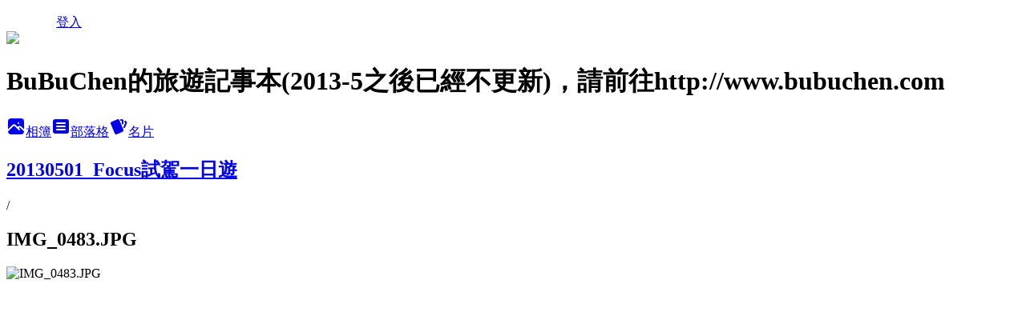

--- FILE ---
content_type: text/html; charset=utf-8
request_url: https://bubuchen.pixnet.net/albums/116592618/photos/1193399528
body_size: 12047
content:
<!DOCTYPE html><html lang="zh-TW"><head><meta charSet="utf-8"/><meta name="viewport" content="width=device-width, initial-scale=1"/><link rel="preload" href="/logo_pixnet_ch.svg" as="image"/><link rel="preload" as="image" href="https://picsum.photos/seed/bubuchen/1200/400"/><link rel="preload" href="https://pimg.1px.tw/bubuchen/1367719916-4044479143.jpg" as="image"/><link rel="stylesheet" href="/main.css" data-precedence="base"/><link rel="preload" as="script" fetchPriority="low" href="https://static.1px.tw/blog-next/_next/static/chunks/94688e2baa9fea03.js"/><script src="https://static.1px.tw/blog-next/_next/static/chunks/41eaa5427c45ebcc.js" async=""></script><script src="https://static.1px.tw/blog-next/_next/static/chunks/e2c6231760bc85bd.js" async=""></script><script src="https://static.1px.tw/blog-next/_next/static/chunks/94bde6376cf279be.js" async=""></script><script src="https://static.1px.tw/blog-next/_next/static/chunks/426b9d9d938a9eb4.js" async=""></script><script src="https://static.1px.tw/blog-next/_next/static/chunks/turbopack-5021d21b4b170dda.js" async=""></script><script src="https://static.1px.tw/blog-next/_next/static/chunks/ff1a16fafef87110.js" async=""></script><script src="https://static.1px.tw/blog-next/_next/static/chunks/e308b2b9ce476a3e.js" async=""></script><script src="https://static.1px.tw/blog-next/_next/static/chunks/2bf79572a40338b7.js" async=""></script><script src="https://static.1px.tw/blog-next/_next/static/chunks/d3c6eed28c1dd8e2.js" async=""></script><script src="https://static.1px.tw/blog-next/_next/static/chunks/d4d39cfc2a072218.js" async=""></script><script src="https://static.1px.tw/blog-next/_next/static/chunks/6a5d72c05b9cd4ba.js" async=""></script><script src="https://static.1px.tw/blog-next/_next/static/chunks/8af6103cf1375f47.js" async=""></script><script src="https://static.1px.tw/blog-next/_next/static/chunks/60d08651d643cedc.js" async=""></script><script src="https://static.1px.tw/blog-next/_next/static/chunks/0c9bfd0a9436c835.js" async=""></script><script src="https://static.1px.tw/blog-next/_next/static/chunks/ed01c75076819ebd.js" async=""></script><script src="https://static.1px.tw/blog-next/_next/static/chunks/a4df8fc19a9a82e6.js" async=""></script><title>IMG_0483.JPG - 痞客邦</title><meta name="description" content="IMG_0483.JPG"/><meta name="google-adsense-platform-account" content="pub-2647689032095179"/><meta name="fb:app_id" content="101730233200171"/><link rel="canonical" href="https://bubuchen.pixnet.net/blog/albums/116592618/photos/1193399528"/><meta property="og:title" content="IMG_0483.JPG - 痞客邦"/><meta property="og:description" content="IMG_0483.JPG"/><meta property="og:url" content="https://bubuchen.pixnet.net/blog/albums/116592618/photos/1193399528"/><meta property="og:image" content="https://pimg.1px.tw/bubuchen/1367719916-4044479143.jpg"/><meta property="og:image:width" content="1200"/><meta property="og:image:height" content="630"/><meta property="og:image:alt" content="IMG_0483.JPG"/><meta property="og:type" content="article"/><meta name="twitter:card" content="summary_large_image"/><meta name="twitter:title" content="IMG_0483.JPG - 痞客邦"/><meta name="twitter:description" content="IMG_0483.JPG"/><meta name="twitter:image" content="https://pimg.1px.tw/bubuchen/1367719916-4044479143.jpg"/><link rel="icon" href="/favicon.ico?favicon.a62c60e0.ico" sizes="32x32" type="image/x-icon"/><script src="https://static.1px.tw/blog-next/_next/static/chunks/a6dad97d9634a72d.js" noModule=""></script></head><body><!--$--><!--/$--><!--$?--><template id="B:0"></template><!--/$--><script>requestAnimationFrame(function(){$RT=performance.now()});</script><script src="https://static.1px.tw/blog-next/_next/static/chunks/94688e2baa9fea03.js" id="_R_" async=""></script><div hidden id="S:0"><script id="pixnet-vars">
          window.PIXNET = {
            post_id: 0,
            name: "bubuchen",
            user_id: 0,
            blog_id: "214033",
            display_ads: true
          }; 
        </script><div class="relative min-h-screen"><nav class="fixed z-20 w-full bg-orange-500 text-white shadow-sm"><div id="pixnet-navbar-ad-blog_top"></div><div class="container mx-auto flex h-14 max-w-5xl items-center justify-between px-5"><a href="https://www.pixnet.net"><img src="/logo_pixnet_ch.svg" alt="PIXNET Logo"/></a><a href="/auth/authorize" class="!text-white">登入</a></div></nav><div class="container mx-auto max-w-5xl pt-[45px]"><div class="sm:px-4"><div class="bg-muted relative flex flex-col items-center justify-center gap-4 overflow-clip py-10 sm:mt-8 sm:rounded-sm"><img src="https://picsum.photos/seed/bubuchen/1200/400" class="absolute inset-0 h-full w-full object-cover"/><div class="absolute inset-0 bg-black/40 backdrop-blur-sm"></div><div class="relative z-10 flex flex-col items-center justify-center gap-4 px-4"><span data-slot="avatar" class="relative flex shrink-0 overflow-hidden rounded-full size-24 shadow"><span data-slot="avatar-fallback" class="bg-muted flex size-full items-center justify-center rounded-full"></span></span><div class="text-center"><h1 class="mb-1 text-2xl font-bold text-white text-shadow-2xs">BuBuChen的旅遊記事本(2013-5之後已經不更新)，請前往http://www.bubuchen.com</h1></div><div class="flex items-center justify-center gap-3"><a href="/albums" data-slot="button" class="inline-flex items-center justify-center gap-2 whitespace-nowrap text-sm font-medium transition-all disabled:pointer-events-none disabled:opacity-50 [&amp;_svg]:pointer-events-none [&amp;_svg:not([class*=&#x27;size-&#x27;])]:size-4 shrink-0 [&amp;_svg]:shrink-0 outline-none focus-visible:border-ring focus-visible:ring-ring/50 focus-visible:ring-[3px] aria-invalid:ring-destructive/20 dark:aria-invalid:ring-destructive/40 aria-invalid:border-destructive bg-primary text-primary-foreground hover:bg-primary/90 h-9 px-4 py-2 has-[&gt;svg]:px-3 cursor-pointer rounded-full"><svg xmlns="http://www.w3.org/2000/svg" width="24" height="24" viewBox="0 0 24 24" fill="currentColor" stroke="none" class="tabler-icon tabler-icon-photo-filled "><path d="M8.813 11.612c.457 -.38 .918 -.38 1.386 .011l.108 .098l4.986 4.986l.094 .083a1 1 0 0 0 1.403 -1.403l-.083 -.094l-1.292 -1.293l.292 -.293l.106 -.095c.457 -.38 .918 -.38 1.386 .011l.108 .098l4.674 4.675a4 4 0 0 1 -3.775 3.599l-.206 .005h-12a4 4 0 0 1 -3.98 -3.603l6.687 -6.69l.106 -.095zm9.187 -9.612a4 4 0 0 1 3.995 3.8l.005 .2v9.585l-3.293 -3.292l-.15 -.137c-1.256 -1.095 -2.85 -1.097 -4.096 -.017l-.154 .14l-.307 .306l-2.293 -2.292l-.15 -.137c-1.256 -1.095 -2.85 -1.097 -4.096 -.017l-.154 .14l-5.307 5.306v-9.585a4 4 0 0 1 3.8 -3.995l.2 -.005h12zm-2.99 5l-.127 .007a1 1 0 0 0 0 1.986l.117 .007l.127 -.007a1 1 0 0 0 0 -1.986l-.117 -.007z"></path></svg>相簿</a><a href="/blog" data-slot="button" class="inline-flex items-center justify-center gap-2 whitespace-nowrap text-sm font-medium transition-all disabled:pointer-events-none disabled:opacity-50 [&amp;_svg]:pointer-events-none [&amp;_svg:not([class*=&#x27;size-&#x27;])]:size-4 shrink-0 [&amp;_svg]:shrink-0 outline-none focus-visible:border-ring focus-visible:ring-ring/50 focus-visible:ring-[3px] aria-invalid:ring-destructive/20 dark:aria-invalid:ring-destructive/40 aria-invalid:border-destructive border bg-background shadow-xs hover:bg-accent hover:text-accent-foreground dark:bg-input/30 dark:border-input dark:hover:bg-input/50 h-9 px-4 py-2 has-[&gt;svg]:px-3 cursor-pointer rounded-full"><svg xmlns="http://www.w3.org/2000/svg" width="24" height="24" viewBox="0 0 24 24" fill="currentColor" stroke="none" class="tabler-icon tabler-icon-article-filled "><path d="M19 3a3 3 0 0 1 2.995 2.824l.005 .176v12a3 3 0 0 1 -2.824 2.995l-.176 .005h-14a3 3 0 0 1 -2.995 -2.824l-.005 -.176v-12a3 3 0 0 1 2.824 -2.995l.176 -.005h14zm-2 12h-10l-.117 .007a1 1 0 0 0 0 1.986l.117 .007h10l.117 -.007a1 1 0 0 0 0 -1.986l-.117 -.007zm0 -4h-10l-.117 .007a1 1 0 0 0 0 1.986l.117 .007h10l.117 -.007a1 1 0 0 0 0 -1.986l-.117 -.007zm0 -4h-10l-.117 .007a1 1 0 0 0 0 1.986l.117 .007h10l.117 -.007a1 1 0 0 0 0 -1.986l-.117 -.007z"></path></svg>部落格</a><a href="https://www.pixnet.net/pcard/bubuchen" data-slot="button" class="inline-flex items-center justify-center gap-2 whitespace-nowrap text-sm font-medium transition-all disabled:pointer-events-none disabled:opacity-50 [&amp;_svg]:pointer-events-none [&amp;_svg:not([class*=&#x27;size-&#x27;])]:size-4 shrink-0 [&amp;_svg]:shrink-0 outline-none focus-visible:border-ring focus-visible:ring-ring/50 focus-visible:ring-[3px] aria-invalid:ring-destructive/20 dark:aria-invalid:ring-destructive/40 aria-invalid:border-destructive border bg-background shadow-xs hover:bg-accent hover:text-accent-foreground dark:bg-input/30 dark:border-input dark:hover:bg-input/50 h-9 px-4 py-2 has-[&gt;svg]:px-3 cursor-pointer rounded-full"><svg xmlns="http://www.w3.org/2000/svg" width="24" height="24" viewBox="0 0 24 24" fill="currentColor" stroke="none" class="tabler-icon tabler-icon-cards-filled "><path d="M10.348 3.169l-7.15 3.113a2 2 0 0 0 -1.03 2.608l4.92 11.895a1.96 1.96 0 0 0 2.59 1.063l7.142 -3.11a2.002 2.002 0 0 0 1.036 -2.611l-4.92 -11.894a1.96 1.96 0 0 0 -2.588 -1.064z"></path><path d="M16 3a2 2 0 0 1 1.995 1.85l.005 .15v3.5a1 1 0 0 1 -1.993 .117l-.007 -.117v-3.5h-1a1 1 0 0 1 -.117 -1.993l.117 -.007h1z"></path><path d="M19.08 5.61a1 1 0 0 1 1.31 -.53c.257 .108 .505 .21 .769 .314a2 2 0 0 1 1.114 2.479l-.056 .146l-2.298 5.374a1 1 0 0 1 -1.878 -.676l.04 -.11l2.296 -5.371l-.366 -.148l-.402 -.167a1 1 0 0 1 -.53 -1.312z"></path></svg>名片</a></div></div></div></div><div class="p-4"><div class="mb-4 flex items-center gap-2"><a href="/albums/116592618" class="text-gray-400 hover:text-gray-500"><h2 class="text-lg font-bold">20130501_Focus試駕一日遊</h2></a><span>/</span><h2 class="text-lg font-bold text-gray-500">IMG_0483.JPG</h2></div><div class="overflow-clip rounded-lg border"><img src="https://pimg.1px.tw/bubuchen/1367719916-4044479143.jpg" alt="IMG_0483.JPG" class="h-auto w-full rounded-lg object-contain"/></div></div></div></div><section aria-label="Notifications alt+T" tabindex="-1" aria-live="polite" aria-relevant="additions text" aria-atomic="false"></section></div><script>$RB=[];$RV=function(a){$RT=performance.now();for(var b=0;b<a.length;b+=2){var c=a[b],e=a[b+1];null!==e.parentNode&&e.parentNode.removeChild(e);var f=c.parentNode;if(f){var g=c.previousSibling,h=0;do{if(c&&8===c.nodeType){var d=c.data;if("/$"===d||"/&"===d)if(0===h)break;else h--;else"$"!==d&&"$?"!==d&&"$~"!==d&&"$!"!==d&&"&"!==d||h++}d=c.nextSibling;f.removeChild(c);c=d}while(c);for(;e.firstChild;)f.insertBefore(e.firstChild,c);g.data="$";g._reactRetry&&requestAnimationFrame(g._reactRetry)}}a.length=0};
$RC=function(a,b){if(b=document.getElementById(b))(a=document.getElementById(a))?(a.previousSibling.data="$~",$RB.push(a,b),2===$RB.length&&("number"!==typeof $RT?requestAnimationFrame($RV.bind(null,$RB)):(a=performance.now(),setTimeout($RV.bind(null,$RB),2300>a&&2E3<a?2300-a:$RT+300-a)))):b.parentNode.removeChild(b)};$RC("B:0","S:0")</script><script>(self.__next_f=self.__next_f||[]).push([0])</script><script>self.__next_f.push([1,"1:\"$Sreact.fragment\"\n3:I[39756,[\"https://static.1px.tw/blog-next/_next/static/chunks/ff1a16fafef87110.js\",\"https://static.1px.tw/blog-next/_next/static/chunks/e308b2b9ce476a3e.js\"],\"default\"]\n4:I[53536,[\"https://static.1px.tw/blog-next/_next/static/chunks/ff1a16fafef87110.js\",\"https://static.1px.tw/blog-next/_next/static/chunks/e308b2b9ce476a3e.js\"],\"default\"]\n6:I[97367,[\"https://static.1px.tw/blog-next/_next/static/chunks/ff1a16fafef87110.js\",\"https://static.1px.tw/blog-next/_next/static/chunks/e308b2b9ce476a3e.js\"],\"OutletBoundary\"]\n8:I[97367,[\"https://static.1px.tw/blog-next/_next/static/chunks/ff1a16fafef87110.js\",\"https://static.1px.tw/blog-next/_next/static/chunks/e308b2b9ce476a3e.js\"],\"ViewportBoundary\"]\na:I[97367,[\"https://static.1px.tw/blog-next/_next/static/chunks/ff1a16fafef87110.js\",\"https://static.1px.tw/blog-next/_next/static/chunks/e308b2b9ce476a3e.js\"],\"MetadataBoundary\"]\nc:I[63491,[\"https://static.1px.tw/blog-next/_next/static/chunks/2bf79572a40338b7.js\",\"https://static.1px.tw/blog-next/_next/static/chunks/d3c6eed28c1dd8e2.js\"],\"default\"]\n"])</script><script>self.__next_f.push([1,"0:{\"P\":null,\"b\":\"jLMCWaFgMfR_swzrVDvgI\",\"c\":[\"\",\"albums\",\"116592618\",\"photos\",\"1193399528\"],\"q\":\"\",\"i\":false,\"f\":[[[\"\",{\"children\":[\"albums\",{\"children\":[[\"id\",\"116592618\",\"d\"],{\"children\":[\"photos\",{\"children\":[[\"photoId\",\"1193399528\",\"d\"],{\"children\":[\"__PAGE__\",{}]}]}]}]}]},\"$undefined\",\"$undefined\",true],[[\"$\",\"$1\",\"c\",{\"children\":[[[\"$\",\"script\",\"script-0\",{\"src\":\"https://static.1px.tw/blog-next/_next/static/chunks/d4d39cfc2a072218.js\",\"async\":true,\"nonce\":\"$undefined\"}],[\"$\",\"script\",\"script-1\",{\"src\":\"https://static.1px.tw/blog-next/_next/static/chunks/6a5d72c05b9cd4ba.js\",\"async\":true,\"nonce\":\"$undefined\"}],[\"$\",\"script\",\"script-2\",{\"src\":\"https://static.1px.tw/blog-next/_next/static/chunks/8af6103cf1375f47.js\",\"async\":true,\"nonce\":\"$undefined\"}]],\"$L2\"]}],{\"children\":[[\"$\",\"$1\",\"c\",{\"children\":[null,[\"$\",\"$L3\",null,{\"parallelRouterKey\":\"children\",\"error\":\"$undefined\",\"errorStyles\":\"$undefined\",\"errorScripts\":\"$undefined\",\"template\":[\"$\",\"$L4\",null,{}],\"templateStyles\":\"$undefined\",\"templateScripts\":\"$undefined\",\"notFound\":\"$undefined\",\"forbidden\":\"$undefined\",\"unauthorized\":\"$undefined\"}]]}],{\"children\":[[\"$\",\"$1\",\"c\",{\"children\":[null,[\"$\",\"$L3\",null,{\"parallelRouterKey\":\"children\",\"error\":\"$undefined\",\"errorStyles\":\"$undefined\",\"errorScripts\":\"$undefined\",\"template\":[\"$\",\"$L4\",null,{}],\"templateStyles\":\"$undefined\",\"templateScripts\":\"$undefined\",\"notFound\":\"$undefined\",\"forbidden\":\"$undefined\",\"unauthorized\":\"$undefined\"}]]}],{\"children\":[[\"$\",\"$1\",\"c\",{\"children\":[null,[\"$\",\"$L3\",null,{\"parallelRouterKey\":\"children\",\"error\":\"$undefined\",\"errorStyles\":\"$undefined\",\"errorScripts\":\"$undefined\",\"template\":[\"$\",\"$L4\",null,{}],\"templateStyles\":\"$undefined\",\"templateScripts\":\"$undefined\",\"notFound\":\"$undefined\",\"forbidden\":\"$undefined\",\"unauthorized\":\"$undefined\"}]]}],{\"children\":[[\"$\",\"$1\",\"c\",{\"children\":[null,[\"$\",\"$L3\",null,{\"parallelRouterKey\":\"children\",\"error\":\"$undefined\",\"errorStyles\":\"$undefined\",\"errorScripts\":\"$undefined\",\"template\":[\"$\",\"$L4\",null,{}],\"templateStyles\":\"$undefined\",\"templateScripts\":\"$undefined\",\"notFound\":\"$undefined\",\"forbidden\":\"$undefined\",\"unauthorized\":\"$undefined\"}]]}],{\"children\":[[\"$\",\"$1\",\"c\",{\"children\":[\"$L5\",[[\"$\",\"script\",\"script-0\",{\"src\":\"https://static.1px.tw/blog-next/_next/static/chunks/0c9bfd0a9436c835.js\",\"async\":true,\"nonce\":\"$undefined\"}],[\"$\",\"script\",\"script-1\",{\"src\":\"https://static.1px.tw/blog-next/_next/static/chunks/ed01c75076819ebd.js\",\"async\":true,\"nonce\":\"$undefined\"}],[\"$\",\"script\",\"script-2\",{\"src\":\"https://static.1px.tw/blog-next/_next/static/chunks/a4df8fc19a9a82e6.js\",\"async\":true,\"nonce\":\"$undefined\"}]],[\"$\",\"$L6\",null,{\"children\":\"$@7\"}]]}],{},null,false,false]},null,false,false]},null,false,false]},null,false,false]},null,false,false]},null,false,false],[\"$\",\"$1\",\"h\",{\"children\":[null,[\"$\",\"$L8\",null,{\"children\":\"$@9\"}],[\"$\",\"$La\",null,{\"children\":\"$@b\"}],null]}],false]],\"m\":\"$undefined\",\"G\":[\"$c\",[]],\"S\":false}\n"])</script><script>self.__next_f.push([1,"9:[[\"$\",\"meta\",\"0\",{\"charSet\":\"utf-8\"}],[\"$\",\"meta\",\"1\",{\"name\":\"viewport\",\"content\":\"width=device-width, initial-scale=1\"}]]\n"])</script><script>self.__next_f.push([1,"d:I[79520,[\"https://static.1px.tw/blog-next/_next/static/chunks/d4d39cfc2a072218.js\",\"https://static.1px.tw/blog-next/_next/static/chunks/6a5d72c05b9cd4ba.js\",\"https://static.1px.tw/blog-next/_next/static/chunks/8af6103cf1375f47.js\"],\"\"]\n10:I[2352,[\"https://static.1px.tw/blog-next/_next/static/chunks/d4d39cfc2a072218.js\",\"https://static.1px.tw/blog-next/_next/static/chunks/6a5d72c05b9cd4ba.js\",\"https://static.1px.tw/blog-next/_next/static/chunks/8af6103cf1375f47.js\"],\"AdultWarningModal\"]\n11:I[69182,[\"https://static.1px.tw/blog-next/_next/static/chunks/d4d39cfc2a072218.js\",\"https://static.1px.tw/blog-next/_next/static/chunks/6a5d72c05b9cd4ba.js\",\"https://static.1px.tw/blog-next/_next/static/chunks/8af6103cf1375f47.js\"],\"HydrationComplete\"]\n12:I[12985,[\"https://static.1px.tw/blog-next/_next/static/chunks/d4d39cfc2a072218.js\",\"https://static.1px.tw/blog-next/_next/static/chunks/6a5d72c05b9cd4ba.js\",\"https://static.1px.tw/blog-next/_next/static/chunks/8af6103cf1375f47.js\"],\"NuqsAdapter\"]\n13:I[82782,[\"https://static.1px.tw/blog-next/_next/static/chunks/d4d39cfc2a072218.js\",\"https://static.1px.tw/blog-next/_next/static/chunks/6a5d72c05b9cd4ba.js\",\"https://static.1px.tw/blog-next/_next/static/chunks/8af6103cf1375f47.js\"],\"RefineContext\"]\n14:I[29306,[\"https://static.1px.tw/blog-next/_next/static/chunks/d4d39cfc2a072218.js\",\"https://static.1px.tw/blog-next/_next/static/chunks/6a5d72c05b9cd4ba.js\",\"https://static.1px.tw/blog-next/_next/static/chunks/8af6103cf1375f47.js\",\"https://static.1px.tw/blog-next/_next/static/chunks/60d08651d643cedc.js\",\"https://static.1px.tw/blog-next/_next/static/chunks/d3c6eed28c1dd8e2.js\"],\"default\"]\n2:[\"$\",\"html\",null,{\"lang\":\"zh-TW\",\"children\":[[\"$\",\"$Ld\",null,{\"id\":\"google-tag-manager\",\"strategy\":\"afterInteractive\",\"children\":\"\\n(function(w,d,s,l,i){w[l]=w[l]||[];w[l].push({'gtm.start':\\nnew Date().getTime(),event:'gtm.js'});var f=d.getElementsByTagName(s)[0],\\nj=d.createElement(s),dl=l!='dataLayer'?'\u0026l='+l:'';j.async=true;j.src=\\n'https://www.googletagmanager.com/gtm.js?id='+i+dl;f.parentNode.insertBefore(j,f);\\n})(window,document,'script','dataLayer','GTM-TRLQMPKX');\\n  \"}],\"$Le\",\"$Lf\",[\"$\",\"body\",null,{\"children\":[[\"$\",\"$L10\",null,{\"display\":false}],[\"$\",\"$L11\",null,{}],[\"$\",\"$L12\",null,{\"children\":[\"$\",\"$L13\",null,{\"children\":[\"$\",\"$L3\",null,{\"parallelRouterKey\":\"children\",\"error\":\"$undefined\",\"errorStyles\":\"$undefined\",\"errorScripts\":\"$undefined\",\"template\":[\"$\",\"$L4\",null,{}],\"templateStyles\":\"$undefined\",\"templateScripts\":\"$undefined\",\"notFound\":[[\"$\",\"$L14\",null,{}],[]],\"forbidden\":\"$undefined\",\"unauthorized\":\"$undefined\"}]}]}]]}]]}]\n"])</script><script>self.__next_f.push([1,"e:null\nf:null\n"])</script><script>self.__next_f.push([1,"16:I[86294,[\"https://static.1px.tw/blog-next/_next/static/chunks/d4d39cfc2a072218.js\",\"https://static.1px.tw/blog-next/_next/static/chunks/6a5d72c05b9cd4ba.js\",\"https://static.1px.tw/blog-next/_next/static/chunks/8af6103cf1375f47.js\",\"https://static.1px.tw/blog-next/_next/static/chunks/0c9bfd0a9436c835.js\",\"https://static.1px.tw/blog-next/_next/static/chunks/ed01c75076819ebd.js\",\"https://static.1px.tw/blog-next/_next/static/chunks/a4df8fc19a9a82e6.js\"],\"HeaderSection\"]\n19:I[27201,[\"https://static.1px.tw/blog-next/_next/static/chunks/ff1a16fafef87110.js\",\"https://static.1px.tw/blog-next/_next/static/chunks/e308b2b9ce476a3e.js\"],\"IconMark\"]\n:HL[\"/main.css\",\"style\"]\n17:T538,\u003ca href=\"http://www.geocaching.com/profile/?guid=087514e4-db76-4fe0-90ed-bc04ad0441d0\" target=\"_blank\"\u003e\u003cimg width=190 src=\"http://img.geocaching.com/stats/img.aspx?txt=Let's+go+geocaching\u0026uid=087514e4-db76-4fe0-90ed-bc04ad0441d0\u0026bg=1\" border=\"0\" title=\"Profile for BuBuChen\" alt=\"Profile for BuBuChen\"\u003e\u003c/a\u003e\r\n\u003cbr /\u003e\r\n\u003ca href=\"http://www.geocaching.com/profile/?guid=ec0c1bef-9d1c-4d22-8b41-5eb7d51cc0cc\" target=\"_blank\"\u003e\u003cimg  width=190 src=\"http://img.geocaching.com/stats/img.aspx?txt=Let's+go+geocaching\u0026uid=ec0c1bef-9d1c-4d22-8b41-5eb7d51cc0cc\u0026bg=1\" border=\"0\" title=\"Profile for lesleycheng\" alt=\"Profile for lesleycheng\"\u003e\u003c/a\u003e\r\n\u003cbr /\u003e\r\n\u003ca href=\"http://www.geocaching.com/profile/?guid=9aa37c4c-85a6-4971-ba88-37464e88c517\" target=\"_blank\"\u003e\u003cimg width=190 src=\"http://img.geocaching.com/stats/img.aspx?txt=Let's+go+geocaching\u0026uid=9aa37c4c-85a6-4971-ba88-37464e88c517\u0026bg=1\" border=\"0\" title=\"Profile for amychen\" alt=\"Profile for amychen\"\u003e\u003c/a\u003e\r\n\u003cbr /\u003e\r\n\u003ca href=\"http://www.geocaching.com/profile/?guid=f99df283-23d4-4fb9-9998-b4ad92446e0e\" target=\"_blank\"\u003e\u003cimg width=190 src=\"http://img.geocaching.com/stats/img.aspx?txt=Let's+Go+Geocaching!\u0026uid=f99df283-23d4-4fb9-9998-b4ad92446e0e\u0026bg=1\" alt=\"Profile for PCChen\" /\u003e\u003c/a\u003e\r\n\u003cbr /\u003e\r\n\u003cbr /\u003e\r\n\u003ca href=\"http://www.geocaching.com.tw\"\u003e\u003cimg src=\"http://www.geocaching.com.tw/GCinTW.gif\" /\u003e\u003c/a\u003e\r\n"])</script><script>self.__next_f.push([1,"5:[[\"$\",\"script\",null,{\"id\":\"pixnet-vars\",\"children\":\"\\n          window.PIXNET = {\\n            post_id: 0,\\n            name: \\\"bubuchen\\\",\\n            user_id: 0,\\n            blog_id: \\\"214033\\\",\\n            display_ads: true\\n          }; \\n        \"}],[\"$\",\"link\",null,{\"rel\":\"stylesheet\",\"href\":\"/main.css\",\"precedence\":\"base\"}],[\"$\",\"div\",null,{\"className\":\"relative min-h-screen\",\"children\":[\"$L15\",[\"$\",\"div\",null,{\"className\":\"container mx-auto max-w-5xl pt-[45px]\",\"children\":[[\"$\",\"$L16\",null,{\"blog\":{\"blog_id\":\"214033\",\"urls\":{\"blog_url\":\"https://bubuchen.pixnet.net/blog\",\"album_url\":\"https://bubuchen.pixnet.net/albums\",\"card_url\":\"https://www.pixnet.net/pcard/bubuchen\",\"sitemap_url\":\"https://bubuchen.pixnet.net/sitemap.xml\"},\"name\":\"bubuchen\",\"display_name\":\"BuBuChen的旅遊記事本(2013-5之後已經不更新)，請前往http://www.bubuchen.com\",\"description\":\"\u003clink rel=\\\"shortcut icon\\\" href=\\\"http://pic.pimg.tw/bubuchen/1334246440-1120824753.png?v=1334246502\\\"\u003e\\r\\n歡迎光臨，這個BLOG以我的旅遊記事為主，再搭配一些有的沒的。歡迎留言、分享。\u003cbr /\u003e\\r\\n本部落格圖文皆為本人所有，轉載請留言告知並註明出處。謝謝。\\r\\n\u003cbr /\u003e\\r\\n\u003cbr /\u003e\\r\\n\u003cscript src=\\\"http://www.google-analytics.com/urchin.js\\\" type=\\\"text/javascript\\\"\u003e\\r\\n\u003c/script\u003e\\r\\n\u003cscript type=\\\"text/javascript\\\"\u003e\\r\\n_uacct = \\\"UA-1684091-1\\\";\\r\\nurchinTracker();\\r\\n\u003c/script\u003e\\r\\n\u003cbr /\u003e\",\"visibility\":\"public\",\"freeze\":\"active\",\"default_comment_permission\":\"deny\",\"service_album\":\"enable\",\"rss_mode\":\"fulltext\",\"taxonomy\":{\"id\":16,\"name\":\"休閒旅遊\"},\"logo\":{\"id\":null,\"url\":\"https://s3.1px.tw/blog/common/avatar/blog_cover_dark.jpg\"},\"logo_url\":\"https://s3.1px.tw/blog/common/avatar/blog_cover_dark.jpg\",\"owner\":{\"sub\":\"838256280735977401\",\"display_name\":\"bubuchen\",\"avatar\":\"https://pimg.1px.tw/bubuchen/logo/bubuchen.png\",\"login_country\":null,\"login_city\":null,\"login_at\":0,\"created_at\":1159242698,\"updated_at\":1765078759},\"socials\":{\"social_email\":null,\"social_line\":null,\"social_facebook\":null,\"social_instagram\":null,\"social_youtube\":null,\"created_at\":null,\"updated_at\":null},\"stats\":{\"views_initialized\":1898626,\"views_total\":1899617,\"views_today\":19,\"post_count\":0,\"updated_at\":1768712406},\"marketing\":{\"keywords\":null,\"gsc_site_verification\":null,\"sitemap_verified_at\":1768633499,\"ga_account\":null,\"created_at\":1765721768,\"updated_at\":1768633499},\"watermark\":null,\"custom_domain\":null,\"hero_image\":{\"id\":1768712412,\"url\":\"https://picsum.photos/seed/bubuchen/1200/400\"},\"widgets\":{\"sidebar1\":[{\"id\":2250111,\"identifier\":\"cus39306\",\"title\":\"Google提供的廣告\",\"sort\":1,\"data\":\"\u003cscript data-ad-client=\\\"ca-pub-0657184848186637\\\" async src=\\\"https://pagead2.googlesyndication.com/pagead/js/adsbygoogle.js\\\"\u003e\u003c/script\u003e\"},{\"id\":2250113,\"identifier\":\"pixArchive\",\"title\":\"文章精選\",\"sort\":3,\"data\":null},{\"id\":2250114,\"identifier\":\"pixLatestArticle\",\"title\":\"近期文章\",\"sort\":4,\"data\":[{\"id\":\"32259349\",\"title\":\"因為MIB，我搬家到Blogger了，新家網址是http://www.bubuchen.com\",\"featured\":null,\"tags\":[],\"published_at\":1371482946,\"post_url\":\"https://bubuchen.pixnet.net/blog/posts/32259349\",\"stats\":{\"post_id\":\"32259349\",\"views\":1240,\"views_today\":0,\"likes\":0,\"link_clicks\":0,\"comments\":3,\"replies\":0,\"created_at\":0,\"updated_at\":0}},{\"id\":\"32231525\",\"title\":\"[開箱]SONY MW600升級版 藍牙耳機 (MW600+)\",\"featured\":{\"id\":null,\"url\":\"https://pimg.1px.tw/bubuchen/1370682331-1605400275.png\"},\"tags\":[],\"published_at\":1370597280,\"post_url\":\"https://bubuchen.pixnet.net/blog/posts/32231525\",\"stats\":{\"post_id\":\"32231525\",\"views\":18327,\"views_today\":1,\"likes\":0,\"link_clicks\":0,\"comments\":7,\"replies\":0,\"created_at\":0,\"updated_at\":1768578948}},{\"id\":\"32091645\",\"title\":\"1999年瓊斯盃的鐵拳無敵-黃春雄 (中華隊vs菲律賓隊)\",\"featured\":{\"id\":null,\"url\":\"https://pimg.1px.tw/bubuchen/1368545006-850419922.jpg\"},\"tags\":[],\"published_at\":1368457140,\"post_url\":\"https://bubuchen.pixnet.net/blog/posts/32091645\",\"stats\":{\"post_id\":\"32091645\",\"views\":742,\"views_today\":0,\"likes\":0,\"link_clicks\":0,\"comments\":0,\"replies\":0,\"created_at\":0,\"updated_at\":0}},{\"id\":\"32047515\",\"title\":\"2013 THE ALL-NEW FOCUS 24小時免費開回家-金山、頭城、礁溪一日親子遊\",\"featured\":{\"id\":null,\"url\":\"https://pimg.1px.tw/bubuchen/1367719791-3017132264.jpg\"},\"tags\":[],\"published_at\":1367765301,\"post_url\":\"https://bubuchen.pixnet.net/blog/posts/32047515\",\"stats\":{\"post_id\":\"32047515\",\"views\":948,\"views_today\":0,\"likes\":0,\"link_clicks\":0,\"comments\":6,\"replies\":0,\"created_at\":0,\"updated_at\":1768601135}},{\"id\":\"30860336\",\"title\":\"PUBLICATION LIST\",\"featured\":null,\"tags\":[],\"published_at\":1363341772,\"post_url\":\"https://bubuchen.pixnet.net/blog/posts/30860336\",\"stats\":{\"post_id\":\"30860336\",\"views\":833,\"views_today\":0,\"likes\":0,\"link_clicks\":0,\"comments\":3,\"replies\":0,\"created_at\":0,\"updated_at\":0}},{\"id\":\"31684041\",\"title\":\"小龍年走春-南港山、象山\",\"featured\":{\"id\":null,\"url\":\"https://pimg.1px.tw/bubuchen/1361116843-75891264.jpg\"},\"tags\":[],\"published_at\":1362460999,\"post_url\":\"https://bubuchen.pixnet.net/blog/posts/31684041\",\"stats\":{\"post_id\":\"31684041\",\"views\":913,\"views_today\":0,\"likes\":0,\"link_clicks\":0,\"comments\":3,\"replies\":0,\"created_at\":0,\"updated_at\":0}},{\"id\":\"31576817\",\"title\":\"Lucky!!!抽中阿基師的食譜\",\"featured\":{\"id\":null,\"url\":\"https://pimg.1px.tw/bubuchen/1358008721-4175885562.jpg\"},\"tags\":[],\"published_at\":1357376880,\"post_url\":\"https://bubuchen.pixnet.net/blog/posts/31576817\",\"stats\":{\"post_id\":\"31576817\",\"views\":1083,\"views_today\":0,\"likes\":0,\"link_clicks\":0,\"comments\":2,\"replies\":0,\"created_at\":0,\"updated_at\":0}},{\"id\":\"31501097\",\"title\":\"和PCChen一起去看飛機-松山機場觀景臺\",\"featured\":{\"id\":null,\"url\":\"https://pimg.1px.tw/bubuchen/1355828411-3040243052.jpg\"},\"tags\":[],\"published_at\":1355915252,\"post_url\":\"https://bubuchen.pixnet.net/blog/posts/31501097\",\"stats\":{\"post_id\":\"31501097\",\"views\":1083,\"views_today\":0,\"likes\":0,\"link_clicks\":0,\"comments\":4,\"replies\":0,\"created_at\":0,\"updated_at\":0}},{\"id\":\"31458325\",\"title\":\"宜蘭、東北角一日遊 \u0026 Geocaching 300分\",\"featured\":{\"id\":null,\"url\":\"https://pimg.1px.tw/bubuchen/1354631762-3513552862.jpg\"},\"tags\":[],\"published_at\":1355064975,\"post_url\":\"https://bubuchen.pixnet.net/blog/posts/31458325\",\"stats\":{\"post_id\":\"31458325\",\"views\":2180,\"views_today\":0,\"likes\":0,\"link_clicks\":0,\"comments\":5,\"replies\":0,\"created_at\":0,\"updated_at\":0}},{\"id\":\"31409137\",\"title\":\"WENGER EvoGrip S18.WPER 瑞士刀\",\"featured\":{\"id\":null,\"url\":\"https://pimg.1px.tw/bubuchen/1353513859-768043213.jpg\"},\"tags\":[],\"published_at\":1353510840,\"post_url\":\"https://bubuchen.pixnet.net/blog/posts/31409137\",\"stats\":{\"post_id\":\"31409137\",\"views\":884,\"views_today\":0,\"likes\":0,\"link_clicks\":0,\"comments\":2,\"replies\":0,\"created_at\":0,\"updated_at\":1768601114}}]},{\"id\":2250115,\"identifier\":\"pixCategory\",\"title\":\"文章分類\",\"sort\":5,\"data\":[{\"type\":\"folder\",\"id\":null,\"name\":\"遊山玩水、旅遊記事\",\"children\":[{\"type\":\"category\",\"id\":\"1354851\",\"name\":\"環島\",\"post_count\":5,\"url\":\"\",\"sort\":1},{\"type\":\"category\",\"id\":\"1401418\",\"name\":\"高山百岳\",\"post_count\":27,\"url\":\"\",\"sort\":2},{\"type\":\"category\",\"id\":\"41178\",\"name\":\"旅遊~北台灣\",\"post_count\":118,\"url\":\"\",\"sort\":3},{\"type\":\"category\",\"id\":\"1138739\",\"name\":\"旅遊~中台灣\",\"post_count\":15,\"url\":\"\",\"sort\":4},{\"type\":\"category\",\"id\":\"1138740\",\"name\":\"旅遊~南台灣\",\"post_count\":9,\"url\":\"\",\"sort\":5},{\"type\":\"category\",\"id\":\"1138741\",\"name\":\"旅遊~東台灣\",\"post_count\":2,\"url\":\"\",\"sort\":6},{\"type\":\"category\",\"id\":\"1138743\",\"name\":\"旅遊~國外\",\"post_count\":5,\"url\":\"\",\"sort\":7},{\"type\":\"category\",\"id\":\"1138760\",\"name\":\"無法分辨區域\",\"post_count\":1,\"url\":\"\",\"sort\":8}],\"url\":\"\",\"sort\":0},{\"type\":\"folder\",\"id\":null,\"name\":\"分享\",\"children\":[{\"type\":\"category\",\"id\":\"41180\",\"name\":\"歌曲分享\",\"post_count\":13,\"url\":\"\",\"sort\":1},{\"type\":\"category\",\"id\":\"41181\",\"name\":\"電視節目分享\",\"post_count\":2,\"url\":\"\",\"sort\":2},{\"type\":\"category\",\"id\":\"41184\",\"name\":\"網站分享\",\"post_count\":4,\"url\":\"\",\"sort\":3}],\"url\":\"\",\"sort\":1},{\"type\":\"category\",\"id\":\"1369849\",\"name\":\"結婚、訂婚、捷克蜜旅\",\"post_count\":29,\"url\":\"https://abc.com\",\"sort\":2},{\"type\":\"category\",\"id\":\"41185\",\"name\":\"登山、旅遊資訊\",\"post_count\":9,\"url\":\"https://abc.com\",\"sort\":3},{\"type\":\"category\",\"id\":\"120494\",\"name\":\"美食\",\"post_count\":16,\"url\":\"https://abc.com\",\"sort\":4},{\"type\":\"category\",\"id\":\"771756\",\"name\":\"敗家\",\"post_count\":24,\"url\":\"https://abc.com\",\"sort\":5},{\"type\":\"category\",\"id\":\"1015194\",\"name\":\"收藏OnePiece\",\"post_count\":4,\"url\":\"https://abc.com\",\"sort\":6},{\"type\":\"category\",\"id\":\"41183\",\"name\":\"數位生活\",\"post_count\":14,\"url\":\"https://abc.com\",\"sort\":7},{\"type\":\"category\",\"id\":\"837410\",\"name\":\"狗狗\",\"post_count\":8,\"url\":\"https://abc.com\",\"sort\":8},{\"type\":\"category\",\"id\":\"825591\",\"name\":\"棒球\",\"post_count\":11,\"url\":\"https://abc.com\",\"sort\":9},{\"type\":\"category\",\"id\":\"358441\",\"name\":\"Blog小技巧\",\"post_count\":2,\"url\":\"https://abc.com\",\"sort\":10},{\"type\":\"category\",\"id\":\"212776\",\"name\":\"Boxing House\",\"post_count\":3,\"url\":\"https://abc.com\",\"sort\":11},{\"type\":\"category\",\"id\":\"41182\",\"name\":\"circuit design\",\"post_count\":15,\"url\":\"https://abc.com\",\"sort\":12},{\"type\":\"category\",\"id\":\"41179\",\"name\":\"隨手寫寫~\",\"post_count\":185,\"url\":\"https://abc.com\",\"sort\":13},{\"type\":\"category\",\"id\":\"758559\",\"name\":\"Blog紀錄\",\"post_count\":8,\"url\":\"https://abc.com\",\"sort\":14}]},{\"id\":2250116,\"identifier\":\"pixMyPlace\",\"title\":\"個人頭像\",\"sort\":6,\"data\":null},{\"id\":2250118,\"identifier\":\"cus372047\",\"title\":\"BloggerADS\",\"sort\":8,\"data\":\"\u003cscript type=\\\"text/javascript\\\" src=\\\"http://ad2.bloggerads.net/showads.aspx?blogid=20080929000326\u0026amp;charset=utf-8\\\"\u003e\u003c/script\u003e\"},{\"id\":2250119,\"identifier\":\"pixHotArticle\",\"title\":\"熱門文章\",\"sort\":9,\"data\":[{\"id\":\"258211\",\"title\":\"台北北投-面天山(977m)、向天山(880m)、向天池\",\"featured\":{\"id\":null,\"url\":\"https://pimg.1px.tw/bubuchen/1160884125.jpg\"},\"tags\":[],\"published_at\":1097334120,\"post_url\":\"https://bubuchen.pixnet.net/blog/posts/258211\",\"stats\":{\"post_id\":\"258211\",\"views\":1859,\"views_today\":1,\"likes\":0,\"link_clicks\":0,\"comments\":0,\"replies\":0,\"created_at\":0,\"updated_at\":1768600804}},{\"id\":\"258214\",\"title\":\".option accurate\",\"featured\":null,\"tags\":[],\"published_at\":1104203400,\"post_url\":\"https://bubuchen.pixnet.net/blog/posts/258214\",\"stats\":{\"post_id\":\"258214\",\"views\":1307,\"views_today\":0,\"likes\":0,\"link_clicks\":0,\"comments\":6,\"replies\":0,\"created_at\":0,\"updated_at\":1768600804}},{\"id\":\"258235\",\"title\":\"analog circuits\",\"featured\":null,\"tags\":[],\"published_at\":1113586500,\"post_url\":\"https://bubuchen.pixnet.net/blog/posts/258235\",\"stats\":{\"post_id\":\"258235\",\"views\":149,\"views_today\":2,\"likes\":0,\"link_clicks\":0,\"comments\":0,\"replies\":0,\"created_at\":0,\"updated_at\":1768600804}},{\"id\":\"258241\",\"title\":\"MIN capacitor\",\"featured\":null,\"tags\":[],\"published_at\":1116057720,\"post_url\":\"https://bubuchen.pixnet.net/blog/posts/258241\",\"stats\":{\"post_id\":\"258241\",\"views\":621,\"views_today\":0,\"likes\":0,\"link_clicks\":0,\"comments\":0,\"replies\":0,\"created_at\":0,\"updated_at\":1768600804}},{\"id\":\"258333\",\"title\":\"悲劇電影-陳雨霈\",\"featured\":null,\"tags\":[],\"published_at\":1138875600,\"post_url\":\"https://bubuchen.pixnet.net/blog/posts/258333\",\"stats\":{\"post_id\":\"258333\",\"views\":1158,\"views_today\":0,\"likes\":0,\"link_clicks\":0,\"comments\":1,\"replies\":0,\"created_at\":0,\"updated_at\":1768600804}},{\"id\":\"258334\",\"title\":\"TCAS-II paper  x2\",\"featured\":null,\"tags\":[],\"published_at\":1139067060,\"post_url\":\"https://bubuchen.pixnet.net/blog/posts/258334\",\"stats\":{\"post_id\":\"258334\",\"views\":563,\"views_today\":2,\"likes\":0,\"link_clicks\":0,\"comments\":4,\"replies\":0,\"created_at\":0,\"updated_at\":1768600804}},{\"id\":\"258346\",\"title\":\"用linux登入工作站(Unix or linux)，並把視窗傳回來\",\"featured\":{\"id\":null,\"url\":\"https://pimg.1px.tw/bubuchen/1160048736.jpg\"},\"tags\":[],\"published_at\":1143557820,\"post_url\":\"https://bubuchen.pixnet.net/blog/posts/258346\",\"stats\":{\"post_id\":\"258346\",\"views\":5193,\"views_today\":0,\"likes\":0,\"link_clicks\":0,\"comments\":0,\"replies\":0,\"created_at\":0,\"updated_at\":1768600804}},{\"id\":\"258347\",\"title\":\"2006.3.29. 新竹象牛\",\"featured\":null,\"tags\":[],\"published_at\":1143650100,\"post_url\":\"https://bubuchen.pixnet.net/blog/posts/258347\",\"stats\":{\"post_id\":\"258347\",\"views\":130,\"views_today\":2,\"likes\":0,\"link_clicks\":0,\"comments\":0,\"replies\":0,\"created_at\":0,\"updated_at\":1768600804}},{\"id\":\"258371\",\"title\":\"frogfree.com\",\"featured\":null,\"tags\":[],\"published_at\":1151063400,\"post_url\":\"https://bubuchen.pixnet.net/blog/posts/258371\",\"stats\":{\"post_id\":\"258371\",\"views\":302,\"views_today\":2,\"likes\":0,\"link_clicks\":0,\"comments\":0,\"replies\":0,\"created_at\":0,\"updated_at\":1768600804}},{\"id\":\"4802990\",\"title\":\"How to generate eye diagram in HSPICE \",\"featured\":null,\"tags\":[],\"published_at\":1179928526,\"post_url\":\"https://bubuchen.pixnet.net/blog/posts/4802990\",\"stats\":{\"post_id\":\"4802990\",\"views\":1731,\"views_today\":1,\"likes\":0,\"link_clicks\":0,\"comments\":4,\"replies\":0,\"created_at\":0,\"updated_at\":1768600855}}]},{\"id\":2250121,\"identifier\":\"pixLatestComment\",\"title\":\"最新迴響\",\"sort\":11,\"data\":null},{\"id\":2250124,\"identifier\":\"pixVisitor\",\"title\":\"誰來我家\",\"sort\":14,\"data\":null},{\"id\":2250125,\"identifier\":\"cus67680\",\"title\":\"Geocaching Stats\",\"sort\":15,\"data\":\"$17\"},{\"id\":2250126,\"identifier\":\"pixHits\",\"title\":\"參觀人氣\",\"sort\":16,\"data\":null},{\"id\":2250127,\"identifier\":\"cus579565\",\"title\":\"Google Pagerank\",\"sort\":17,\"data\":\"\u003ca href=\\\"http://pagerank.easylife.tw\\\" target=\\\"_blank\\\" title=\\\"Google PageRank查詢\\\"\u003e\u003cimg src=\\\"http://pagerank.easylife.tw/pagerank.php?skin=ng4\u0026url=bubuchen.pixnet.net\\\" border=\\\"0\\\" alt=\\\"Google PageRank查詢\\\" onerror=\\\"this.style.display='none';\\\"\u003e\u003c/a\u003e\"},{\"id\":2250128,\"identifier\":\"cus529467\",\"title\":\"Flag Counter Since Oct. 13, 2009\",\"sort\":18,\"data\":\"\u003ca href=\\\"http://s03.flagcounter.com/more/dh0\\\"\u003e\u003cimg src=\\\"http://s03.flagcounter.com/count/dh0/bg=FFFFFF/txt=000000/border=CCCCCC/columns=2/maxflags=12/viewers=0/labels=1/\\\" alt=\\\"free counters\\\" border=\\\"0\\\"\u003e\u003c/a\u003e\"},{\"id\":2250129,\"identifier\":\"cus765859\",\"title\":\"運動邦 綜合運動好邦手\",\"sort\":19,\"data\":\"\u003ca href=\\\"http://channel.pixnet.net/sport/sportsmore/banger/bubuchen\\\" target=\\\"_blank\\\"\u003e\u003cimg src=\\\"//pic.pimg.tw/sports/1308570409-0ad32beed7bf801f97f0db941b2e6a3b.jpg?v=1308570413\\\"\u003e\u003c/a\u003e\"},{\"id\":2250131,\"identifier\":\"cus491017\",\"title\":\"Google ADS\",\"sort\":21,\"data\":\"\u003cscript type=\\\"text/javascript\\\"\u003e\u003c!--\\ngoogle_ad_client = \\\"pub-0657184848186637\\\";\\n/* 180x90, 已建立 2009/4/29 */\\ngoogle_ad_slot = \\\"9106761464\\\";\\ngoogle_ad_width = 180;\\ngoogle_ad_height = 90;\\n//--\u003e\\n\u003c/script\u003e\\n\u003cscript type=\\\"text/javascript\\\"\\nsrc=\\\"http://pagead2.googlesyndication.com/pagead/show_ads.js\\\"\u003e\\n\u003c/script\u003e\"}]},\"display_ads\":true,\"display_adult_warning\":false,\"ad_options\":[],\"adsense\":null,\"css_version\":\"202601181300\",\"created_at\":1159242698,\"updated_at\":0}}],\"$L18\"]}]]}]]\n"])</script><script>self.__next_f.push([1,"b:[[\"$\",\"title\",\"0\",{\"children\":\"IMG_0483.JPG - 痞客邦\"}],[\"$\",\"meta\",\"1\",{\"name\":\"description\",\"content\":\"IMG_0483.JPG\"}],[\"$\",\"meta\",\"2\",{\"name\":\"google-adsense-platform-account\",\"content\":\"pub-2647689032095179\"}],[\"$\",\"meta\",\"3\",{\"name\":\"fb:app_id\",\"content\":\"101730233200171\"}],[\"$\",\"link\",\"4\",{\"rel\":\"canonical\",\"href\":\"https://bubuchen.pixnet.net/blog/albums/116592618/photos/1193399528\"}],[\"$\",\"meta\",\"5\",{\"property\":\"og:title\",\"content\":\"IMG_0483.JPG - 痞客邦\"}],[\"$\",\"meta\",\"6\",{\"property\":\"og:description\",\"content\":\"IMG_0483.JPG\"}],[\"$\",\"meta\",\"7\",{\"property\":\"og:url\",\"content\":\"https://bubuchen.pixnet.net/blog/albums/116592618/photos/1193399528\"}],[\"$\",\"meta\",\"8\",{\"property\":\"og:image\",\"content\":\"https://pimg.1px.tw/bubuchen/1367719916-4044479143.jpg\"}],[\"$\",\"meta\",\"9\",{\"property\":\"og:image:width\",\"content\":\"1200\"}],[\"$\",\"meta\",\"10\",{\"property\":\"og:image:height\",\"content\":\"630\"}],[\"$\",\"meta\",\"11\",{\"property\":\"og:image:alt\",\"content\":\"IMG_0483.JPG\"}],[\"$\",\"meta\",\"12\",{\"property\":\"og:type\",\"content\":\"article\"}],[\"$\",\"meta\",\"13\",{\"name\":\"twitter:card\",\"content\":\"summary_large_image\"}],[\"$\",\"meta\",\"14\",{\"name\":\"twitter:title\",\"content\":\"IMG_0483.JPG - 痞客邦\"}],[\"$\",\"meta\",\"15\",{\"name\":\"twitter:description\",\"content\":\"IMG_0483.JPG\"}],[\"$\",\"meta\",\"16\",{\"name\":\"twitter:image\",\"content\":\"https://pimg.1px.tw/bubuchen/1367719916-4044479143.jpg\"}],[\"$\",\"link\",\"17\",{\"rel\":\"icon\",\"href\":\"/favicon.ico?favicon.a62c60e0.ico\",\"sizes\":\"32x32\",\"type\":\"image/x-icon\"}],[\"$\",\"$L19\",\"18\",{}]]\n"])</script><script>self.__next_f.push([1,"7:null\n"])</script><script>self.__next_f.push([1,":HL[\"https://pimg.1px.tw/bubuchen/1367719916-4044479143.jpg\",\"image\"]\n:HL[\"/logo_pixnet_ch.svg\",\"image\"]\n18:[\"$\",\"div\",null,{\"className\":\"p-4\",\"children\":[[\"$\",\"div\",null,{\"className\":\"mb-4 flex items-center gap-2\",\"children\":[[\"$\",\"a\",null,{\"href\":\"/albums/116592618\",\"className\":\"text-gray-400 hover:text-gray-500\",\"children\":[\"$\",\"h2\",null,{\"className\":\"text-lg font-bold\",\"children\":\"20130501_Focus試駕一日遊\"}]}],[\"$\",\"span\",null,{\"children\":\"/\"}],[\"$\",\"h2\",null,{\"className\":\"text-lg font-bold text-gray-500\",\"children\":\"IMG_0483.JPG\"}]]}],[\"$\",\"div\",null,{\"className\":\"overflow-clip rounded-lg border\",\"children\":[\"$\",\"img\",null,{\"src\":\"https://pimg.1px.tw/bubuchen/1367719916-4044479143.jpg\",\"alt\":\"IMG_0483.JPG\",\"className\":\"h-auto w-full rounded-lg object-contain\"}]}]]}]\n15:[\"$\",\"nav\",null,{\"className\":\"fixed z-20 w-full bg-orange-500 text-white shadow-sm\",\"children\":[[\"$\",\"div\",null,{\"id\":\"pixnet-navbar-ad-blog_top\"}],[\"$\",\"div\",null,{\"className\":\"container mx-auto flex h-14 max-w-5xl items-center justify-between px-5\",\"children\":[[\"$\",\"a\",null,{\"href\":\"https://www.pixnet.net\",\"children\":[\"$\",\"img\",null,{\"src\":\"/logo_pixnet_ch.svg\",\"alt\":\"PIXNET Logo\"}]}],[\"$\",\"a\",null,{\"href\":\"/auth/authorize\",\"className\":\"!text-white\",\"children\":\"登入\"}]]}]]}]\n"])</script></body></html>